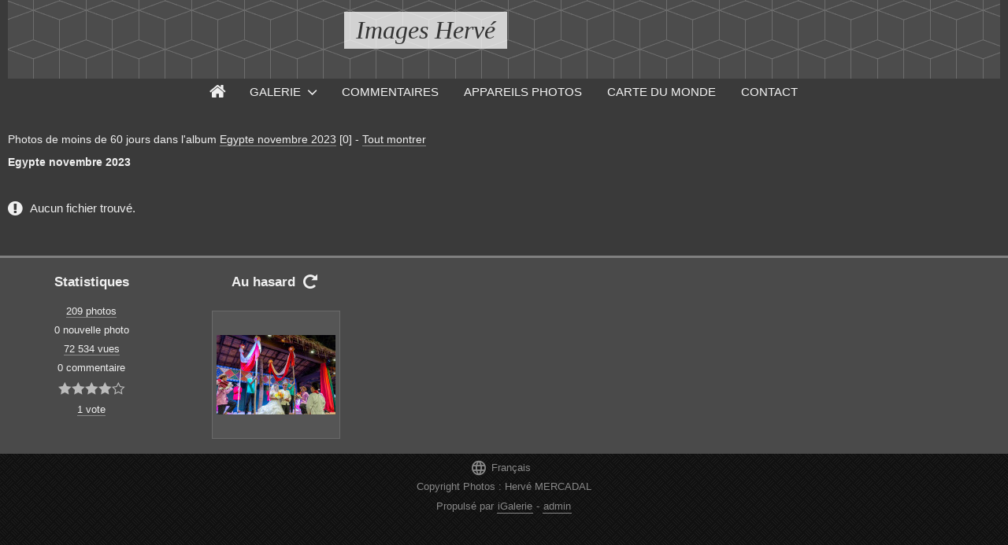

--- FILE ---
content_type: text/html; charset=UTF-8
request_url: http://www.images.hmercadal.fr/album/177/recent-images
body_size: 2607
content:
<!DOCTYPE html>
<html lang="fr" class="nojs">

<head>
	<title>Egypte novembre 2023 - Images Hervé</title>
	<meta charset="utf-8">
	<meta name="viewport" content="width=device-width">
	<link rel="canonical" href="http://www.images.hmercadal.fr/album/177-0730-egypte-novembre-2023">
	<link rel="stylesheet" type="text/css" media="screen" title="style" href="/template/default/style/style.css?d2077a4ec891dda1c3d6f83bc1ddfd61" id="style_clear">
	<link rel="stylesheet" type="text/css" media="screen" title="style" href="/template/default/style/dark.css?d2077a4ec891dda1c3d6f83bc1ddfd61" id="style_dark">
	<style nonce="bkhHOU05N3VKUkxjSGo4WXU2Nm1FMllV" type="text/css">
	:root
	{
		--color: #2168b5;
		--header-height: 100px;
		--banner-color: #4c4c4c;
		--banner-image: url(/images/textures/cubes.png);
		--background-color: #111;
		--background-attachment: fixed;
		--background-image: url(/images/textures/simple-dashed.png);
		--menu-max-width: 100%;
		--desc-max-width: min(80%, 900px);
		--text-size: 100%;
	}
	</style>
	<style nonce="bkhHOU05N3VKUkxjSGo4WXU2Nm1FMllV" type="text/css" id="style_custom">
	@media (min-width: 1180px)
	{
	   #gallery
	   {
	      max-width: none!important;
	   }
	   #thumbs_cat, #thumbs_items, #thumbs_items.standard
	   {
	      margin-left: 0;
	      margin-right: 0;
	   }
	   header.banner h1
	   {
	      border-left: 0;
	      margin-left: 0;
	   }
	   #item_comments
	   {
	      max-width: 500px;
	      margin: 0 auto;
	   }
	}
	</style>
	<script type="text/javascript" src="/js/app.js?d2077a4ec891dda1c3d6f83bc1ddfd61"></script>
	<script type="text/javascript" src="/template/default/js/gallery.js?d2077a4ec891dda1c3d6f83bc1ddfd61"></script>
	<script type="text/javascript" src="/template/default/js/boxes.js?d2077a4ec891dda1c3d6f83bc1ddfd61"></script>
	<script nonce="bkhHOU05N3VKUkxjSGo4WXU2Nm1FMllV" type="text/javascript">
	const GALLERY = {"anticsrf":"69e5e528970facd709dc32c6dedb1957ef17bc33","page":1,"path":"","q_pageless":"album\/177\/recent-images","thumbs_cat_size":"232x167","thumbs_items_size":"151","url_rewrite":1,"version_key":"d2077a4ec891dda1c3d6f83bc1ddfd61"};
	const BOX = {"form":{"remember":false},"l10n":{"cancel":"Annuler","delete":"Supprimer","delete_tab":"Suppression","password_auth":"Veuillez entrer le mot de passe pour accéder à cette partie de la galerie :","password":"Mot de passe","remember":"Se souvenir de moi ?","save":"Enregistrer","submit":"Valider"}};
	const CATEGORY = {"id":177};
	const LANG_SWITCH = [{"code":"en","name":"English"},{"code":"fr","name":"Français"}];
	const THEME_USER = {"style":"dark","change":0,"params":[]};
	</script>
<!-- FAVICON LOGO 16x16 px-->
<link rel="icon" 
      type="image/png" 
      href="/template/default/custom/logo_hm_favicon.png" />
	  
<!-- Balise Meta name-->

<meta name="author" content="Herv&eacute; MERCADAL" />
<meta name="keywords" content="herv&eacute;, mercadal,photo, vidéo,video,plongée,diving,egypt,egypte,maldives,corse,corsica,wadi,lahami,awad,baraka,diaporama,film,caisson,sous-marin,underwater,eau,aquatique,pujaudran,gers" />
<meta name="description" content="Ce petit site a pour simple but de partager quelques images r&eacute;alisées par mes soins. Photos &amp; vidéos en couleur. Aquatiques &amp; terrestres" />
<meta name="copyright" content="Copyright 2010 Hervé MERCADAL" />
<meta name="Reply-to" content="nohmercadal@spamhmercadal.fr" /><!--Enlever no spam bien entendu-->
<meta name="robots" content="follow">
<!-- -->


</head>

<body id="section_album" class="bg">

<div id="gallery" class="small">
<div id="gallery_inner">
	<header class="banner">
		<div id="header_top">
			<a data-option-display="menu" id="menu_link" href="javascript:;" class="show">&#xe966;</a>
			<div id="title">
				<h1><a href="/">Images Hervé</a></h1>
			</div>
		</div>
		<div id="menu" data-option-display="menu" class="show">
			<nav>
				<ul>
					<li data-option-display="menu_home" id="menu_home_icon" class="icon show"><a title="Accueil" href="/"><span>&#xe906;</span></a></li>
					<li id="menu_gallery" class="browse current"><a data-box-arrow="browse" href="/">Galerie</a></li>
					<li id="menu_comments"><a href="/comments">Commentaires</a></li>
					<li id="menu_cameras"><a href="/cameras">Appareils photos</a></li>
					<li id="menu_worldmap"><a href="/worldmap">Carte du monde</a></li>
					<li id="menu_contact"><a href="/contact">Contact</a></li>
				</ul>
			</nav>
		</div>
	</header>
	<div id="content">

		<main>
<div id="breadcrumb_tools">
<nav id="section_nav">
	<p class="breadcrumb_filter">
		<span>Photos de moins de <span class="filter_name">60 jours</span> dans l&#039;album <a id="cat_name" href="/album/177-0730-egypte-novembre-2023#content">Egypte novembre 2023</a> <span id="objects_count">[0]</span></span>
		-
		<a href="/album/177#content">Tout montrer</a>
	</p>

	<p id="breadcrumb">
		<a class="current" href="/album/177-0730-egypte-novembre-2023/recent-images#content">Egypte novembre 2023</a>
	</p>

</nav>
</div>

<br>
<p class="message_info">Aucun fichier trouvé.</p>
<br>
		</main>

<div id="bottom">
	<div id="bottom_stats">
		<h3>Statistiques</h3>
		<ul>
			<li><a href="/album/177/images#content">209 photos</a></li>
			<li>0 nouvelle photo</li>
			<li><a href="/album/177/views#content">72 534 vues</a></li>
			<li>0 commentaire</li>
			<li class="rating" title="4,0"><span>&#xe9d9;</span><span>&#xe9d9;</span><span>&#xe9d9;</span><span>&#xe9d9;</span><span>&#xe9d7;</span></li>
			<li><a href="/album/177/votes#content">1 vote</a></li>
		</ul>
	</div>
	<div id="bottom_random">
		<h3>Au hasard</h3>
		<div class="thumbs_items standard small">
			<dl class="" data-id="24441">
				<dt>
					<a href="/item/24441-visayas-2018-04-21-20-25-08#content">
						<img alt="" src="/cache/thumbs/24441-1bc7bc853028d2f8a72c6f25d90b091c.jpg">
						<ul class="stats_icon">
							<li class="views"><span>561</span><span>&#xe907;</span></li>
							<li class="comments"><span>0</span><span>&#xe932;</span></li>
							<li class="votes"><span>0</span><span>&#xe9d9;</span></li>
						</ul>
					</a>
				</dt>
			</dl>
		</div>
	</div>
</div>

	</div>
</div>
<footer>
	<p id="footer_lang"><a href="/language"><span>&#xe900;</span>Français</a></p>
	<p id="footer_text">Copyright Photos : Hervé MERCADAL</p>
	<p id="footer_system">Propulsé par <a class="ex" href="https://www.igalerie.org/">iGalerie</a> - <a href="/admin/">admin</a></p>
</footer>


</div>

</body>

</html>

--- FILE ---
content_type: text/javascript
request_url: http://www.images.hmercadal.fr/template/default/js/boxes.js?d2077a4ec891dda1c3d6f83bc1ddfd61
body_size: 13114
content:
'use strict';

/**
 * Gestion des boîtes flottantes.
 *
 * @license https://www.gnu.org/licenses/gpl-3.0.html
 * @link https://www.igalerie.org/
 */
function Boxes()
{
	// Raccourcis.
	const _q = App.q, _qAll = App.qAll;



	// Durée d'animation pour l'ouverture et la fermeture des boîtes.
	var _animateDuration = 250;

	// Propriétés pour chaque boîte.
	var _box, _boxAjax, _boxName, _boxPage, _boxReportTimeout;

	// Boutton qui a ouvert une boîte.
	var _button;

	// Propriétés de la boîte d'édition des commentaires.
	var _comment, _commentId, _commentGuest;



	/**
	 * Ouverture d'une boîte.
	 *
	 * @param object evt
	 *
	 * @return void
	 */
	this.open = function(evt)
	{
		_boxName = 'box_' + App.attr(this, 'data-box');
		_box = _q('#' + _boxName);
		_button = this;

		// Création des boîtes.
		if (!_box)
		{
			switch (App.attr(this, 'data-box'))
			{
				case 'category' :
					_createBoxCategory();
					break;

				case 'comment' :
					_createBoxComment();
					break;

				case 'emoji' :
					_createBoxEmoji();
					break;

				case 'favorites_delete' :
					_createBoxFavoritesDelete();
					break;

				case 'item' :
					_createBoxItem();
					break;

				case 'login' :
					_createBoxLogin();
					break;

				case 'password' :
					_createBoxPassword();
					break;

				case 'selection' :
					_createBoxSelection();
					break;
			}
		}

		// Boîtes à ne pas afficher sur écrans de petite taille.
		if (App.attr(_box, 'data-box-large-screen') && Gallery.isSmallScreen())
		{
			return;
		}

		// Fermeture de la boîte.
		if (_box.checkVisibility())
		{
			_closeBox(_animateDuration, true);
		}

		// Ouverture de la boîte.
		else
		{
			/* Édition des commentaires. */
			if (_boxName == 'box_comment')
			{
				_openBoxComment();
			}

			// Fermeture de toute les boîtes.
			App.hide('.box_outer');

			// Ouverture de la boîte.
			App.show(_box, _animateDuration);

			// Page courante.
			_boxPage = [..._qAll(_box, '.box_page')].find(e => e.checkVisibility());

			// Gestion du focus.
			const page_focus = _q(_boxPage, '.focus');
			if (page_focus && !Gallery.isSmallScreen())
			{
				page_focus.focus();
			}
			else
			{
				_q(_box, `.box_menu a[data-box-page-id="${_boxPage.id}"]`).focus();
			}

			App.on(window, 'keyup', _keyUpBox);
		}

		evt.preventDefault();
	};



	/**
	 * Gestion des requêtes Ajax.
	 *
	 * @param object data
	 * @param function callback
	 *
	 * @return void
	 */
	function _ajax(data, callback)
	{
		if (_boxAjax)
		{
			return;
		}

		_loadingStart();

		_boxAjax = App.ajax(data,
		{
			always: r =>
			{
				_boxAjax = null;

				if (r === null)
				{
					_reportShow('error', 'Null error.');
					return;
				}

				switch (r?.status)
				{
					case 'error' :
					case 'info' :
					case 'success' :
						if (r.message)
						{
							_reportShow(r.status, r.message);
						}
						callback?.(r);
						break;

					default :
						_reportShow('error', 'Unknown error.');
						break;
				}
			}
		},
		r =>
		{
			_reportShow('error', 'PHP error.');
			console.log(_boxAjax.responseText);
		});
	}

	/**
	 * Fermeture d'une boîte.
	 *
	 * @param integer duration
	 * @param boolean setfocus
	 * @param function callback
	 *
	 * @return void
	 */
	function _closeBox(duration = 250, setfocus, callback)
	{
		_loadingStop();
		clearTimeout(_boxReportTimeout);

		App.hide(_box, duration, () =>
		{
			App.remove('#box_report');
			if (setfocus)
			{
				_button.focus();
			}
			callback?.();
		});

		App.off(window, 'keyup', _keyUpBox);
	};

	/**
	 * Création d'une boîte.
	 *
	 * @param object menu
	 * @param object pages
	 * @param boolean large_screen
	 *
	 * @return void
	 */
	function _createBox(menu, pages, large_screen = false)
	{
		// Structure de la boîte.
		_box = App.createElement(
			'<div class="box_outer">' +
				'<div class="box_inner">' +
					'<div class="box">' +
						'<ul class="box_menu"></ul>' +
					'</div>' +
				'</div>' +
			'</div>');
		App.attr(_box, 'id', _boxName);
		if (large_screen)
		{
			App.attr(_box, 'data-box-large-screen', 1);
		}

		// Menu.
		for (const data of menu)
		{
			if (data.condition === undefined || data.condition === true)
			{
				const li = App.createElement('<li><a href="javascript:;"><span></span></a></li>');
				const a = _q(li, 'a');
				if (data.id)
				{
					App.attr(a, 'id', data.id);
				}
				if (data.link)
				{
					App.attr(a, 'href', data.link);
				}
				if (data.page_id)
				{
					App.attr(a, 'data-box-page-id', data.page_id);
				}
				if (data.text)
				{
					App.appendText(a, data.text);
				}
				if (data.title)
				{
					App.attr(li, 'title', data.title);
				}
				App.html([li, 'span'], data.icon);
				App.append([_box, 'ul'], li);
			}
		}
		App.addClass([_box, '.box_menu li:first-child'], 'current');

		// Pages.
		for (const [name, data] of Object.entries(pages))
		{
			if (_q(_box, `[data-box-page-id="${name}"]`))
			{
				// Structure de la page.
				const page = App.createElement(
					'<div class="box_page">' +
						'<form>' +
							'<div class="box_content"></div>' +
							'<div class="box_buttons">' +
								'<input class="button" name="cancel" type="button">' +
							'</div>' +
						'</form>' +
					'</div>');
				App.attr(page, 'id', name);

				// Contenu de la page.
				App.append([page, '.box_content'], data.content);

				// Boutons
				if (data.buttons)
				{
					App.prepend([page, '.box_buttons'], data.buttons);
					App.val([page, '[name="delete"]'], BOX.l10n.delete);
					App.val([page, '[name="save"]'], BOX.l10n.save);
					App.val([page, '[name="submit"]'], BOX.l10n.submit);
				}
				App.val([page, '[name="cancel"]'], BOX.l10n.cancel);

				// Insertion de la page.
				App.append([_box, '.box'], page);
			}
		}

		// Page courante.
		_boxPage = _q(_box, '.box_page');

		// Changement de page.
		App.on([_box, '.box_menu a'], 'click', function(evt)
		{
			const id = App.attr(this, 'data-box-page-id');
			if (!id)
			{
				return;
			}
			evt.preventDefault();

			if (_boxPage.id != id)
			{
				if (_boxAjax)
				{
					return;
				}

				clearTimeout(_boxReportTimeout);
				App.remove('#box_report');
				_loadingStop();
			}

			// Nouvelle page courante.
			_boxPage = _q('#' + id);

			// Élément courant du menu.
			App.removeClass([_box, '.box_menu li.current'], 'current');
			App.addClass(this.closest('li'), 'current');

			// Changement de page.
			App.hide([this.closest('.box'), '.box_page']);
			App.show(_boxPage);
			if (!Gallery.isSmallScreen())
			{
				_q(_boxPage, '.focus')?.focus();
			}
		});

		// Bouton "Annuler".
		App.click([_box, '[name="cancel"]'], () => _closeBox(_animateDuration, true));

		// Insertion de la boîte.
		App.append('#content', _box);
	}

	/**
	 * Boîte d'édition d'une catégorie.
	 *
	 * @return void
	 */
	function _createBoxCategory()
	{
		// Création de la boîte.
		_createBox(
		[
			{
				page_id: 'box_category_infos',
				icon: '&#xe962;',
				text: BOX_EDIT.l10n.information
			}
		],
		{
			box_category_infos:
			{
				content:
					'<p class="field">' +
						'<label for="box_edit_category_title"></label>' +
						'<input id="box_edit_category_title"' +
							' required class="focus" maxlength="255" type="text">' +
					'</p>' +
					'<p class="field">' +
						'<label for="box_edit_category_description"></label>' +
						'<textarea id="box_edit_category_description"' +
							' rows="10" cols="50" maxlength="65535"></textarea>' +
					'</p>',

				buttons:
					'<input class="button" name="save" type="submit">'
			}
		});

		// Texte localisé et données de formulaire.
		['title', 'description'].forEach(name =>
		{
			App.text(`[for="box_edit_category_${name}"]`, BOX_EDIT.l10n[name]);
			App.val('#box_edit_category_' + name, BOX_CATEGORY.form[name]);
		});

		// Enregistrement des informations.
		App.click('#box_category_infos input[name="save"]', () =>
		{
			if (App.val('#box_edit_category_title').trim() == '')
			{
				_q('#box_edit_category_title').focus();
				return;
			}
			_ajax(
			{
				section: 'cat-edit',
				cat_id: CATEGORY.id,
				title: App.val('#box_edit_category_title'),
				description: App.val('#box_edit_category_description')
			},
			r =>
			{
				// Titre.
				if (r.title !== undefined)
				{
					App.val('#box_edit_category_title', r.title);

					// Galerie.
					if (CATEGORY.id == 1)
					{
						App.text('title, h1 a', r.title);
					}

					// Catégorie.
					else
					{
						// Titre.
						App.text('#browse_inner .current a span, #breadcrumb .current', r.title);
						App.text('title', r.page_title);

						// URL.
						const url = new URL(window.location);
						window.history.pushState({}, '', Gallery.changeUrlname(url.href,
							'album|category', CATEGORY.id, r.urlname));
						App.attr('#breadcrumb a.current', 'href', Gallery.changeUrlname(
							_q('#breadcrumb a.current').href,
							'album|category', CATEGORY.id, r.urlname));
					}
				}

				// Description.
				if (r.description !== undefined)
				{
					App.val('#box_edit_category_description', r.description);
					if (GALLERY.page == 1)
					{
						App.remove('#cat_desc');
						if (r.description !== null)
						{
							App.before(
								_q('#pages_top')
									? '#pages_top'
									: _q('#page_thumbs') ? '#page_thumbs' : '#thumbs_cat',
								'<div id="cat_desc" class="object_desc">' +
									r.description_formated +
								'</div>'
							);
						}
					}
				}
			});
		});
	}

	/**
	 * Boîte d'édition d'un commentaire.
	 *
	 * @return void
	 */
	function _createBoxComment()
	{
		// Création de la boîte.
		_createBox(
		[
			{
				page_id: 'box_comment_edit',
				icon: '&#xe962;',
				text: BOX_COMMENT.l10n.edit
			},
			{
				page_id: 'box_comment_delete',
				icon: '&#xe9ac;',
				text: BOX.l10n.delete_tab
			}
		],
		{
			box_comment_edit:
			{
				content:
					'<p class="field">' +
						'<label for="box_edit_comment_author"></label>' +
						'<input id="box_edit_comment_author"' +
							' name="edit_comment_author" type="text" required>' +
					'</p>' +
					'<p class="field">' +
						'<label for="box_edit_comment_email"></label>' +
						'<input id="box_edit_comment_email"' +
							' name="edit_comment_email" type="text">' +
					'</p>' +
					'<p class="field">' +
						'<label for="box_edit_comment_website"></label>' +
						'<input id="box_edit_comment_website"' +
							' name="edit_comment_website" type="text">' +
					'</p>' +
					'<p class="field">' +
						'<label for="box_edit_comment_message"></label>' +
						'<textarea id="box_edit_comment_message" name="edit_comment_message"' +
							' rows="10" cols="50" required class="focus" ></textarea>' +
					'</p>',

				buttons:
					'<input class="button" name="save" type="submit">'
			},
			box_comment_delete:
			{
				content: '<p class="message_info"></p>',
				buttons: '<input class="button" name="delete" type="submit">'
			}
		});

		// Texte localisé et attributs de formulaires.
		['author', 'email', 'website', 'message'].forEach(name =>
		{
			App.text(`[for="box_edit_comment_${name}"]`, BOX_COMMENT.l10n[name]);
			App.attr('#box_edit_comment_' + name, 'maxlength',
				BOX_COMMENT.form[name + '_maxlength']);
		});
		App.text('#box_comment_delete .message_info', BOX_COMMENT.l10n.delete_info);

		// Enregistrement des modifications.
		App.click('#box_comment_edit input[name="save"]', () =>
		{
			if (App.val('#box_edit_comment_message').trim() == '')
			{
				_q('#box_edit_comment_message').focus();
				return;
			}
			if (_commentGuest && App.val('#box_edit_comment_author').trim() == '')
			{
				_q('#box_edit_comment_author').focus();
				return;
			}

			const data =
			{
				section: 'comment-edit',
				com_id: _commentId,
				com_message: App.val('#box_edit_comment_message')
			};
			if (_commentGuest)
			{
				data.com_author = App.val('#box_edit_comment_author');
				data.com_email = App.val('#box_edit_comment_email');
				data.com_website = App.val('#box_edit_comment_website');
			}

			_ajax(data, r =>
			{
				if (_commentGuest)
				{
					if (r.com_author !== undefined)
					{
						_comment.user_name = r.com_author;
						App.val('#box_edit_comment_author', r.com_author);
						App.text(`[data-comment-id="${_commentId}"] .comment_name`, r.com_author);
					}
					if (r.com_email !== undefined)
					{
						_comment.user_email = r.com_email;
						App.val('#box_edit_comment_email', r.com_email);
					}
					if (r.com_website !== undefined)
					{
						_comment.user_website = r.com_website;
						App.val('#box_edit_comment_website', r.com_website);
						App.remove(`[data-comment-id="${_commentId}"] .comment_website`);
						if (r.com_website)
						{
							const website = App.createElement(
								'<span class="comment_website">(<a></a>)</span>');
							App.attr([website, 'a'], 'href', r.com_website);
							App.text([website, 'a'], BOX_COMMENT.l10n.website_link);
							App.append(`[data-comment-id="${_commentId}"] .comment_author`,
								website);
						}
					}
				}
				if (r.com_message !== undefined)
				{
					_comment.message = r.com_message;
					App.val('#box_edit_comment_message', r.com_message);
					App.html(`[data-comment-id="${_commentId}"] .comment_message`,
						r.com_message_formated);
				}
			});
		});

		// Suppression du commentaire.
		App.click('#box_comment_delete input[name="delete"]', () =>
		{
			if (confirm(BOX_COMMENT.l10n.delete_confirm))
			{
				_ajax(
				{
					section: 'comment-delete',
					com_id: _commentId
				},
				r =>
				{
					if (r.status == 'success')
					{
						alert(r.message);
						App.pageReload();
					}
				});
			}
		});
	}

	/**
	 * Boîte de sélecteur d'émojis.
	 *
	 * @return void
	 */
	function _createBoxEmoji()
	{
		// Création de la boîte.
		const menu = [], content = {}, emojis =
		{
			smileys_emotion: '&#x1F642;',
			people_body: '&#x1F590;&#xFE0F;',
			animals_nature: '&#x1F438;',
			food_drink: '&#x1F34E;',
			travel_places: '&#x1F30D;',
			activities: '&#x1F579;&#xFE0F;',
			objects: '&#x1F4F8;',
			symbols: '&#x26A0;&#xFE0F;'
		};
		for (const [name, code] of Object.entries(emojis))
		{
			menu.push({page_id: 'box_emoji_' + name, icon: code});
			content['box_emoji_' + name] = {content: ''};
		}
		_createBox(menu, content);
		App.addClass('#box_emoji .box_menu a span', 'emoji');

		// Insertion des émojis.
		function insert(name, list)
		{
			for (const code of list)
			{
				const a = App.createElement('<a href="javascript:;" class="emoji"></a>');
				App.append(a, (' ' + code).replaceAll(' ', '&#x'));
				App.click(a, function()
				{
					const position = _q('#message').selectionStart;
					const message = App.val('#message');
					const before = message.substring(0, position);
					const after  = message.substring(position, message.length);

					App.val('#message', before + App.text(this) + after);
					_q('#message').focus();
					_q('#message').selectionEnd = position + 2;

					_closeBox(0, false);
				});
				App.append(`#box_emoji_${name} .box_content`, a);
			}
		}

		// Première page.
		insert('smileys_emotion',
		[
			'1F600', '1F603', '1F604', '1F601', '1F606', '1F605', '1F923', '1F602', '1F642',
			'1F643', '1F609', '1F60A', '1F607', '1F970', '1F60D', '1F929', '1F618', '1F617',
			'1F61A', '1F619', '1F60B', '1F61B', '1F61C', '1F61D', '1F911', '1F917', '1F92D',
			'1F92B', '1F914', '1F910', '1F928', '1F610', '1F611', '1F636', '1F60F', '1F612',
			'1F644', '1F62C', '1F925', '1F60C', '1F614', '1F62A', '1F924', '1F634', '1F637',
			'1F912', '1F915', '1F922', '1F92E', '1F927', '1F975', '1F976', '1F974', '1F635',
			'1F92F', '1F920', '1F973', '1F60E', '1F913', '1F9D0', '1F615', '1F61F', '1F641',
			'1F62E', '1F62F', '1F632', '1F633', '1F97A', '1F626', '1F627', '1F628', '1F630',
			'1F625', '1F622', '1F62D', '1F631', '1F616', '1F623', '1F61E', '1F613', '1F629',
			'1F62B', '1F971', '1F624', '1F621', '1F620', '1F92C', '1F608', '1F47F', '1F480',
			'2620 FE0F', '1F4A9', '1F921', '1F479', '1F47A', '1F47B', '1F47D', '1F47E', '1F916',
			'1F63A', '1F638', '1F639', '1F63B', '1F63C', '1F63D', '1F640', '1F63F', '1F63E',
			'1F648', '1F649', '1F64A', '1F48C', '1F498', '1F49D', '1F496', '1F497', '1F493',
			'1F49E', '1F495', '1F49F', '2763 FE0F', '1F494', '2764 FE0F', '1F9E1', '1F49B',
			'1F49A', '1F499', '1F49C', '1F90E', '1F5A4', '1F90D', '1F48B', '1F4AF', '1F4A2',
			'1F4A5', '1F4AB', '1F4A6', '1F4A8', '1F573', '1F4AC', '1F4AD', '1F4A4'
		]);

		// Récupération des autres émojis.
		App.ajax({section: 'emojis'},
		{
			success: r =>
			{
				for (const [name, data] of Object.entries(r.emojis))
				{
					App.attr(`[data-box-page-id="box_emoji_${name}"]`, 'title', data.l10n);
					insert(name, data.list);
				}
			}
		});
	}

	/**
	 * Boîte de suppression des favoris.
	 *
	 * @return void
	 */
	function _createBoxFavoritesDelete()
	{
		// Création de la boîte.
		_createBox(
		[
			{
				page_id: 'box_favorites_delete_page',
				icon: '&#xe9ac;',
				text: BOX.l10n.delete_tab
			}
		],
		{
			box_favorites_delete_page:
			{
				content: '<p class="message_info"></p><br>',
				buttons: '<input class="button" name="delete" type="submit">'
			}
		});

		// Texte localisé.
		App.text('#box_favorites_delete_page .message_info', BOX_FAVORITES.l10n.delete_info);

		// Suppression des favoris.
		App.click('#box_favorites_delete_page input[name="delete"]', () =>
		{
			if (confirm(BOX_FAVORITES.l10n.delete_confirm))
			{
				_ajax(
				{
					section: 'favorites-remove-all',
					cat_id: CATEGORY.id
				},
				r =>
				{
					if (r?.message)
					{
						alert(r.message);
					}
					if (r?.status == 'success')
					{
						window.location = r.redirect;
					}
				});
			}
		});
	}

	/**
	 * Boîte d'édition d'un fichier.
	 *
	 * @return void
	 */
	function _createBoxItem()
	{
		// Création de la boîte.
		_createBox(
		[
			{
				page_id: 'box_item_infos',
				icon: '&#xe962;',
				text: BOX_EDIT.l10n.information
			},
			{
				page_id: 'box_item_tags',
				icon: '&#xf02c;',
				text: BOX_ITEM.l10n.tags,
				condition: BOX_ITEM.params.is_tags
			},
			{
				page_id: 'box_item_delete',
				icon: '&#xe9ac;',
				text: BOX.l10n.delete_tab
			}
		],
		{
			box_item_infos:
			{
				content:
					'<p class="field">' +
						'<label for="box_edit_item_title"></label>' +
						'<input id="box_edit_item_title" maxlength="255"' +
							' required type="text" class="focus">' +
					'</p>' +
					'<p class="field">' +
						'<label for="box_edit_item_filename"></label>' +
						'<input id="box_edit_item_filename" maxlength="255"' +
							' required type="text">' +
					'</p>' +
					'<p class="field">' +
						'<label for="box_edit_item_description"></label>' +
						'<textarea id="box_edit_item_description" rows="10" cols="50"' +
							' maxlength="65535"></textarea>' +
					'</p>',

				buttons:
					'<input class="button" name="save" type="submit">'
			},
			box_item_tags:
			{
				content:
					'<p class="field">' +
						'<label for="box_edit_item_tags"></label>' +
						'<textarea id="box_edit_item_tags" rows="10" cols="50"' +
							' maxlength="65535" class="focus"></textarea>' +
					'</p>',

				buttons:
					'<input class="button" name="save" type="submit">'
			},
			box_item_delete:
			{
				content: '<p class="message_info"></p>',
				buttons: '<input class="button" name="delete" type="submit">'
			}
		});

		// Texte localisé.
		App.text('[for="box_edit_item_title"]', BOX_EDIT.l10n.title);
		App.text('[for="box_edit_item_filename"]', BOX_ITEM.l10n.filename);
		App.text('[for="box_edit_item_description"]', BOX_EDIT.l10n.description);
		App.text('[for="box_edit_item_tags"]', BOX_ITEM.l10n.tags_field);
		App.text('#box_item_delete .message_info', BOX_ITEM.l10n.delete_info);

		// Données de formulaire.
		['title', 'filename', 'description', 'tags'].forEach(name =>
		{
			App.val('#box_edit_item_' + name, BOX_ITEM.form[name]);
		});

		// Modifications des informations.
		App.click('#box_item_infos [name="save"]', () =>
		{
			if (App.val('#box_edit_item_title').trim() == '')
			{
				_q('#box_edit_item_title').focus();
				return;
			}
			if (App.val('#box_edit_item_filename').trim() == '')
			{
				_q('#box_edit_item_filename').focus();
				return;
			}
			_ajax(
			{
				section: 'item-edit',
				item_id: ITEM.id,
				title: App.val('#box_edit_item_title'),
				filename: App.val('#box_edit_item_filename'),
				description: App.val('#box_edit_item_description')
			},
			Gallery.updateItem);
		});

		// Modifications des tags.
		App.click('#box_item_tags [name="save"]', () =>
		{
			_ajax(
			{
				section: 'item-edit',
				item_id: ITEM.id,
				tags: App.val('#box_edit_item_tags')
			},
			Gallery.updateItem);
		});

		// Suppression du fichier.
		App.click('#box_item_delete [name="delete"]', () =>
		{
			if (confirm(BOX_ITEM.l10n.delete_confirm))
			{
				_ajax(
				{
					section: 'item-delete',
					item_id: ITEM.id
				},
				r =>
				{
					if (r.status == 'success')
					{
						alert(r.message);
						window.location = r.redirect;
					}
				});
			}
		});
	}

	/**
	 * Boîte de connexion à un compte utilisateur.
	 *
	 * @return void
	 */
	function _createBoxLogin()
	{
		// Création de la boîte.
		_createBox(
		[
			{
				page_id: 'box_login_page',
				icon: '&#xe971;',
				text: BOX_LOGIN.l10n.login
			}
		],
		{
			box_login_page:
			{
				content:
					'<p class="field">' +
						'<label for="box_login_username"></label>' +
						'<input id="box_login_username" name="login"' +
							' required type="text" class="focus">' +
					'</p>' +
					'<p class="field">' +
						'<label for="box_login_password"></label>' +
						'<input id="box_login_password" name="password"' +
							' required type="password">' +
					'</p>' +
					'<p class="field checkbox">' +
						'<input id="box_login_remember" name="remember" type="checkbox"> ' +
						'<label for="box_login_remember"></label>' +
					'</p>' +
					'<p id="box_connection_forgot" class="field">' +
						'<a></a>' +
					'</p>',

				buttons:
					'<input class="button" name="submit" type="submit">'
			}
		}, true);

		// Texte localisé.
		['username', 'password', 'remember'].forEach(name =>
		{
			App.text(`[for="box_login_${name}"]`, BOX_LOGIN.l10n[name]);
		});
		App.text('#box_connection_forgot a', BOX_LOGIN.l10n.forgot);

		// Attributs de formulaires.
		App.attr('#box_login_username', 'maxlength', BOX_LOGIN.form.username_maxlength);
		App.attr('#box_login_password', 'maxlength', BOX_LOGIN.form.password_maxlength);
		if (BOX.form.remember)
		{
			_q('#box_login_remember').checked = true;
		}
		App.attr('#box_connection_forgot a', 'href', App.link('forgot-password'));

		// Visionneur de mot de passe.
		Gallery.passwordViewer(_q('#box_login_password'));

		// Bouton "Annuler".
		App.click('#box_login [name="cancel"]', () =>
		{
			App.val('#box_login_username', '');
			App.val('#box_login_password', '');
		});

		// Envoi du formulaire.
		App.click('#box_login [name="submit"]', () =>
		{
			if (App.val('#box_login_username').trim() == '')
			{
				_q('#box_login_username').focus();
				return;
			}
			if (App.val('#box_login_password').trim() == '')
			{
				_q('#box_login_password').focus();
				return;
			}

			_ajax(
			{
				section: 'login',
				login: App.val('#box_login_username'),
				password: App.val('#box_login_password'),
				remember: _q('#box_login_remember').checked ? 1 : 0
			},
			r =>
			{
				if (r.status == 'success')
				{
					if (_q('#section_new_password') || _q('#section_register')
					 || _q('#section_validation') || _q('#section_login'))
					{
						document.location.href = GALLERY.path;
					}
					else
					{
						App.pageReload();
					}
				}
				else
				{
					_q('#box_login_username').focus();
					_boxReportTimeout = setTimeout(_reportRemove, 6000);
				}
			});
		});
	}

	/**
	 * Boîte de demande de mot de passe pour accéder à une catégorie.
	 *
	 * @return void
	 */
	function _createBoxPassword()
	{
		// Création de la boîte.
		_createBox(
		[
			{
				page_id: 'box_password_page',
				icon: '&#xe98d;',
				text: BOX.l10n.password
			}
		],
		{
			box_password_page:
			{
				content:
					'<p class="field">' +
						'<label for="box_cat_password"></label>' +
						'<input id="box_cat_password" name="password" type="password"' +
							' required size="40" maxlength="128" class="focus">' +
					'</p>' +
					'<p class="field checkbox">' +
						'<input id="box_cat_remember" name="remember" type="checkbox"> ' +
						'<label for="box_cat_remember"></label>' +
					'</p>',

				buttons:
					'<input class="button" name="submit" type="submit">'
			}
		}, true);

		// Texte localisé.
		App.text('[for="box_cat_password"]', BOX.l10n.password_auth);
		App.text('[for="box_cat_remember"]', BOX.l10n.remember);

		// Attributs de formulaires.
		if (BOX.form.remember)
		{
			_q('#box_cat_remember').checked = true;
		}

		// Visionneur de mot de passe.
		Gallery.passwordViewer(_q('#box_cat_password'));

		// Bouton "Annuler".
		App.click('#box_password [name="cancel"]', () =>
		{
			App.val('#box_cat_password', '');
		});

		// Envoi du formulaire.
		App.click('#box_password [name="submit"]', () =>
		{
			if (App.val('#box_cat_password').trim() == '')
			{
				_q('#box_cat_password').focus();
				return;
			}

			_ajax(
			{
				section: 'cat-password',
				password: App.val('#box_cat_password'),
				remember: _q('#box_cat_remember').checked ? 1 : 0,
				cat_id: App.attr(_button, 'data-id')
					 || _button.closest('li')?.id.split(/[\{\}]/)[1]
			},
			r =>
			{
				if (r.status == 'success')
				{
					window.location = r.url;
				}
				else
				{
					_q('#box_cat_password').focus();
					_boxReportTimeout = setTimeout(_reportRemove, 6000);
				}
			});
		});
	}

	/**
	 * Boîte du mode sélection.
	 *
	 * @return void
	 */
	function _createBoxSelection()
	{
		const l10n = BOX_SELECTION.l10n;
		const params = BOX_SELECTION.params;

		// Page des options de sélection.
		let selection_options_content =
			'<p class="field selection_title"></p>' +
			'<p class="message_info"></p>';
		if (params.tools)
		{
			selection_options_content +=
				'<br>' +
				'<p class="field select_tool">' +
					'<a class="add" href="javascript:;">' +
						'<span>&#xf067;</span><span></span>' +
					'</a>' +
				'</p>' +
				'<p class="field select_tool">' +
					'<a class="remove" href="javascript:;">' +
						'<span>&#xf068;</span><span></span>' +
					'</a>' +
				'</p>';
		}

		// Création de la boîte.
		_createBox(
		[
			{
				page_id: 'box_selection_options',
				icon: '&#xea52;'
			},
			{
				page_id: 'box_selection_download',
				icon: '&#xe9c7;',
				title: l10n.download
			},
			{
				page_id: 'box_selection_favorites',
				icon: '&#xe910;',
				title: l10n.favorites,
				condition: params.is_favorites
			},
			{
				page_id: 'box_selection_tags',
				icon: '&#xf02c;',
				title: l10n.tags,
				condition: params.is_admin && params.is_tags
			},
			{
				page_id: 'box_selection_move',
				icon: '&#xe933;',
				title: l10n.move,
				condition: params.is_admin && params.is_album
			},
			{
				page_id: 'box_selection_delete',
				icon: '&#xe9ac;',
				title: BOX.l10n.delete_tab,
				condition: params.is_admin
			}
		],
		{
			box_selection_options:
			{
				content: selection_options_content,
				buttons:
					'<input id="box_selection_button" class="button" type="submit">' +
					'<input disabled class="action button disabled" name="delete" type="submit">'
			},
			box_selection_download:
			{
				content:
					'<p class="field selection_title"></p>' +
					'<p class="message_info" id="selection_filesize">&nbsp;</p>',

				buttons:
					'<input disabled class="action button disabled"' +
						' name="download" type="submit">'
			},
			box_selection_favorites:
			{
				content:
					'<p class="field selection_title"></p>' +
					'<p class="field">' +
						'<input id="box_selection_favorites_add" type="radio"' +
							' name="box_selection_favorites_action" value="add" checked> ' +
						'<label for="box_selection_favorites_add"></label>' +
					'</p>' +
					'<p class="field">' +
						'<input id="box_selection_favorites_remove" type="radio"' +
							' name="box_selection_favorites_action" value="remove"> ' +
						'<label for="box_selection_favorites_remove"></label>' +
					'</p>',

				buttons:
					'<input disabled class="action button disabled" name="save" type="submit">'
			},
			box_selection_tags:
			{
				content:
					'<p class="field selection_title"></p>' +
					'<p class="field">' +
						'<input type="checkbox" id="box_selection_delete_tags_all"> ' +
						'<label for="box_selection_delete_tags_all"></label>' +
					'</p>' +
					'<p class="field">' +
						'<label for="box_selection_delete_tags"></label>' +
						'<textarea id="box_selection_delete_tags" rows="3" cols="50"' +
							' maxlength="65535"></textarea>' +
					'</p>' +
					'<p class="field">' +
						'<label for="box_selection_add_tags"></label>' +
						'<textarea id="box_selection_add_tags" rows="3" cols="50"' +
							' maxlength="65535" class="focus"></textarea>' +
					'</p>',

				buttons:
					'<input disabled class="action button disabled" name="save" type="submit">'
			},
			box_selection_move:
			{
				content:
					'<p class="field selection_title"></p>' +
					'<p class="message_info"></p>',

				buttons:
					'<input disabled class="action button disabled" name="move" type="submit">'
			},
			box_selection_delete:
			{
				content:
					'<p class="field selection_title"></p>' +
					'<p class="message_info"></p>',

				buttons:
					'<input disabled class="action button disabled" name="delete" type="submit">'
			}
		});

		// Texte localisé : options.
		App.text('#box_selection_options .selection_title', l10n.selection);
		App.text('#box_selection_options .message_info', l10n.selection_info);
		App.text('#box_selection .select_tool .add span + span', l10n.add_all);
		App.text('#box_selection .select_tool .remove span + span', l10n.remove_all);
		App.val('#box_selection_button', l10n[params.start ? 'stop' : 'start']);
		App.val('#box_selection_options [name="delete"]', l10n.delete_selection);

		// Texte localisé : téléchargement.
		App.text('#box_selection_download .selection_title', l10n.download);
		App.val('#box_selection_download [name="download"]', l10n.download_button);

		// Texte localisé : favoris.
		App.text('#box_selection_favorites .selection_title', l10n.favorites);
		App.text('[for="box_selection_favorites_add"]', l10n.favorites_add);
		App.text('[for="box_selection_favorites_remove"]', l10n.favorites_remove);

		// Texte localisé : tags.
		App.text('#box_selection_tags .selection_title', l10n.tags);
		App.text('[for="box_selection_delete_tags_all"]', l10n.delete_tags_all);
		App.text('[for="box_selection_delete_tags"]', l10n.delete_tags);
		App.text('[for="box_selection_add_tags"]', l10n.add_tags);

		// Texte localisé : déplacement.
		App.text('#box_selection_move .selection_title', l10n.move);
		App.text('#box_selection_move .message_info', l10n.move_info);
		App.val('#box_selection_move [name="move"]', l10n.move_button);

		// Texte localisé : suppression.
		App.text('#box_selection_delete .selection_title', BOX.l10n.delete_tab);
		App.text('#box_selection_delete .message_info', l10n.delete_info);

		// Attributs de formulaires.
		App.attr('#box_selection_button', 'name', params.start ? 'stop' : 'start');

		// Démarrer / arrêter le mode sélection.
		App.click('#box_selection_button', () =>
		{
			_closeBox(_animateDuration, true, () =>
			{
				const start = params.start;
				params.start = !start;
				App.attr('#box_selection_button', 'name', start ? 'start' : 'stop');
				App.val('#box_selection_button', l10n[start ? 'start' : 'stop']);
				App.toggleClass('.thumbs_items', 'selectable', !start);
				App.ajax(
				{
					section: 'cookie-prefs-write',
					param: 'selection_start',
					value: start ? '0' : '1'
				});
			});
		});

		// Vider la sélection.
		App.click('#box_selection_options [name="delete"]', () =>
		{
			App.ajax(
			{
				section: 'selection',
				action: 'selection-delete'
			},
			{
				error: r => alert('error: ' + r.message),
				success: r =>
				{
					App.removeClass('.thumbs_items dl', 'selected');
					App.html('.thumbs_items dl .selection_icon', '&#xea53;');
					Gallery.updateSelection(r.stats);
					Gallery.diaporama = null;
				}
			});
		});

		// Télécharger la sélection.
		App.click('#box_selection_download [name="download"]', () =>
		{
			if (params.stats.count > 0)
			{
				fetch(GALLERY.path + '/ajax.php',
				{
					body: JSON.stringify(
					{
						anticsrf: GALLERY.anticsrf,
						section: 'selection',
						action: 'download'
					}),
					method: 'POST',
					headers: {'Content-Type': 'application/json;'},
				})
				.then(response => response.blob())
				.then(response =>
				{
					const a = document.createElement("a");
					const url = URL.createObjectURL(response);
					a.href = url;
					a.download = 'selection.zip';
					a.click();
					window.URL.revokeObjectURL(url);
				});
			}
		});

		// Ajouter dans les favoris ou retirer des favoris.
		App.click('#box_selection_favorites [name="save"]', () =>
		{
			const action = _q('#box_selection_favorites_add').checked ? 'add' : 'remove';

			_ajax(
			{
				section: 'selection',
				action: 'favorites-' + action
			},
			r =>
			{
				if (r.status == 'success')
				{
					Gallery.diaporama = null;
				}
			});
		});

		// Ajouter ou supprimer des tags.
		App.on('#box_selection_delete_tags_all', 'change', function()
		{
			App.toggleClass(_q('#box_selection_delete_tags').closest('p'),
				'disabled', this.checked);
			_q('#box_selection_delete_tags').disabled = this.checked;
		});
		App.click('#box_selection_tags [name="save"]', () =>
		{
			const delete_all = _q('#box_selection_delete_tags_all').checked;

			if (delete_all && !confirm(l10n.delete_tags_all_confirm))
			{
				return;
			}

			_ajax(
			{
				section: 'selection',
				action: 'tags',
				add: App.val('#box_selection_add_tags'),
				delete: delete_all ? '' : App.val('#box_selection_delete_tags'),
				delete_all: delete_all ? 1 : 0
			},
			r =>
			{
				if (r.status == 'success')
				{
					Gallery.diaporama = null;
				}
			});
		});

		// Déplacer les fichiers sélectionnés dans l'album actuel.
		App.click('#box_selection_move [name="move"]', () =>
		{
			_ajax(
			{
				section: 'selection',
				action: 'move',
				album_id: CATEGORY.id
			},
			r =>
			{
				if (r.status == 'success')
				{
					Gallery.diaporama = null;
				}
			});
		});

		// Supprimer les fichiers.
		App.click('#box_selection_delete [name="delete"]', () =>
		{
			if (confirm(l10n.delete_confirm))
			{
				_ajax(
				{
					section: 'selection',
					action: 'delete'
				},
				r =>
				{
					if (r.status == 'success')
					{
						Gallery.updateSelection(r.stats);
						Gallery.diaporama = null;
					}
				});
			}
		});

		// Tout (dé)sélectionner sur la page courante.
		App.click('#box_selection_options .select_tool a', function()
		{
			const action = App.attr(this, 'class');
			const id = [];

			App.each('#page_thumbs dl', elem =>
			{
				if (action == 'add' && !App.hasClass(elem, 'selected')
				 || action != 'add' && App.hasClass(elem, 'selected'))
				{
					id.push(parseInt(App.attr(elem, 'data-id')));
				}
				App.toggleClass(elem, 'selected', action == 'add');
				App.html([elem, '.selection_icon'], action == 'add' ? '&#xea52;' : '&#xea53;');
			});

			if (!id.length)
			{
				return;
			}

			App.ajax(
			{
				section: 'selection',
				action: 'selection-' + action,
				id: id
			},
			{
				error: r => alert('error: ' + r.message),
				success: r =>
				{
					Gallery.updateSelection(r.stats);
					Gallery.diaporama = null;
				}
			});
		});

		Gallery.updateSelection(params.stats);
	}

	/**
	 * Gestion du clavier.
	 *
	 */
	function _keyUpBox(evt)
	{
		if (evt.keyCode == 27)
		{
			_q(_boxPage, '[name="cancel"]').click();
		}
	}

	/**
	 * Icône de chargement.
	 *
	 */
	function _loadingStart()
	{
		if (!_q('#box_loading'))
		{
			App.each([_boxPage, '.box_buttons input[type="submit"]'],
				elem => elem.disabled = true);
			App.append([_boxPage, '.box_buttons'], '<span id="box_loading"></span>');
		}
	}

	function _loadingStop()
	{
		App.remove('#box_loading');
		App.each([_boxPage, '.box_buttons input[type="submit"]:not(.disabled)'],
			elem => elem.disabled = false);
		if (_boxAjax)
		{
			_boxAjax.abort();
		}
	}

	/**
	 * Édition d'un commentaire : remplissage du formulaire à l'ouverture de la boîte.
	 *
	 * @return void
	 */
	function _openBoxComment()
	{
		_commentId = App.attr(_button.closest('.comment'), 'data-comment-id');
		_commentGuest = App.attr(`[data-comment-id="${_commentId}"]`, 'data-user-id') == 2;
		_comment = BOX_COMMENT.edit[_commentId];

		const fields = '#box_comment_edit p.field:nth-child(-n + 3)';

		if (_commentGuest)
		{
			App.val('#box_edit_comment_author', _comment.user_name);
			App.val('#box_edit_comment_email', _comment.user_email);
			App.val('#box_edit_comment_website', _comment.user_website);

			App.show(fields);
		}
		else
		{
			App.hide(fields);
		}

		App.val('#box_edit_comment_message', _comment.message);
	}

	/**
	 * Messages de rapport.
	 *
	 */
	function _reportRemove()
	{
		App.hide('#box_report', _animateDuration, () =>
		{
			App.remove('#box_report');
			_loadingStop();
		});
	}

	function _reportShow(type, text)
	{
		App.remove('#box_loading');

		// Création du message.
		App.append([_boxPage, '.box_buttons'], '<div id="box_report"><span></span></div>');
		App.addClass('#box_report span', 'message_' + type);
		App.text('#box_report span', text);
		App.click('#box_report', () =>
		{
			clearTimeout(_boxReportTimeout);
			_reportRemove();
		});

		// Affichage du message.
		App.show('#box_report', _animateDuration, 'flex');
	
		// Suppression du message au bout de 2 secondes, sauf pour les erreurs.
		if (type != 'error')
		{
			_boxReportTimeout = setTimeout(_reportRemove, 2000);
		}
	}
}



/**
 * Gestion des boîtes flottantes "fléchées"
 * et de l'affichage du menu principal.
 *
 * @license https://www.gnu.org/licenses/gpl-3.0.html
 * @link https://www.igalerie.org/
 */
function BoxesArrow()
{
	// Raccourcis.
	const _q = App.q, _qAll = App.qAll;



	// Durée d'animation pour l'ouverture et la fermeture des boîtes.
	var _animateDuration = 250;

	// Propriétés pour chaque boîte.
	var _boxName, _boxOpen = false, _boxTimeout = [];

	// Propriétés pour la liste des albums.
	var _browseHeightMargin = 100;

	// Boutton qui a ouvert une boîte.
	var _button;

	// Indique si le menu principal est ouvert.
	var _menuOpen = false;



	// Fabrique la liste des catégories.
	this.browse = callback => _htmlBrowse(callback);



	/**
	 * Initialisation.
	 *
	 * @return void
	 */
	(function()
	{
		// Ouverture ou fermeture d'une boîte par un click sur un élément.
		App.on('[data-box-arrow]', 'click', function(evt)
		{
			_boxOpen = false;
			if (_boxName == 'browse')
			{
				App.removeClass('#menu_gallery', 'open');
			}

			_boxName = App.attr(this, 'data-box-arrow');
			_button = this;

			// Création du code HTML de la boîte.
			switch (_boxName)
			{
				case 'browse' :
					_htmlBrowse();
					break;
				case 'search' :
					_htmlSearch();
					break;
			}

			// On désactive la liste des albums sur les écrans de petites largeurs.
			if (_menuOpen && _boxName == 'browse' && Gallery.isSmallScreen())
			{
				return;
			}

			for (const id in _boxTimeout)
			{
				clearTimeout(_boxTimeout[id]);
			}

			// Fermeture de la boîte.
			if (_q('#' + _boxName)?.checkVisibility())
			{
				_closeBox();
			}

			// Ouverture de la boîte.
			else
			{
				// Fermeture de toutes les boîtes.
				_closeBoxes();

				// Si le menu est ouvert, on le ferme.
				if (_q('#menu nav').checkVisibility())
				{
					_closeMenu();
				}

				// Ajout de la flèche.
				if (_boxName != 'user_menu')
				{
					if (!_q(`#${_boxName} .arrow_top`))
					{
						App.append('#' + _boxName,
							'<div class="arrow_top_border"></div><div class="arrow_top"></div>');
					}

					// Positionnement de la boîte.
					_positionBox();
				}

				// Ouverture de la boîte.
				_q(`#${_boxName} input:first-child`)?.focus();
				App.show('#' + _boxName, _animateDuration, 'block', () =>
				{
					_boxOpen = true;
					App.on(window,
					{
						'click': _clickBox,
						'keydown': _keyDownBox,
						'keyup': _keyUpBox,
						'resize': _resizeBox
					});
				});
				if (_boxName == 'browse')
				{
					_resizeBrowse();
					_scrollBrowse();
					App.addClass('#menu_gallery', 'open');
				}
			}

			if (_q('#' + _boxName))
			{
				evt.preventDefault();
			}
		});

		// Gestion des événements pour le menu utilisateur.
		_addEvents('#user_menu');

		// Gestion du menu principal.
		_menu();
	})();



	/**
	 * Ajouts de gestionnaires d'événements sur une boîte.
	 *
	 * @param string elem
	 *
	 * @return void
	 */
	function _addEvents(elem)
	{
		App.on(elem, 'click', evt => evt.stopPropagation());
	}

	/**
	 * Gestion de la fermeture des boîtes.
	 *
	 */
	function _closeBox()
	{
		if (!Gallery.isSmallScreen() && _boxName == 'user_menu')
		{
			return;
		}

		if (_boxName == 'browse')
		{
			App.removeClass('#menu_gallery', 'open');
		}
		App.hide('#' + _boxName, _animateDuration);

		App.off(window,
		{
			'click': _clickBox,
			'keydown': _keyDownBox,
			'keyup': _keyUpBox,
			'resize': _resizeBox
		});

		_boxOpen = false;
	}

	function _closeBoxes(boxes = ['user_menu'])
	{
		App.each('.box_arrow', elem =>
		{
			if (elem.checkVisibility() && !boxes.includes(elem.id))
			{
				App.hide(elem, _animateDuration);
			}
		});
	}

	function _closeMenu()
	{
		if (!Gallery.isSmallScreen())
		{
			return;
		}

		App.html('#menu_link', '&#xe966;');
		App.removeClass('main', 'dark');
		App.hide('#menu nav', _animateDuration, () =>
		{
			App.off(window, {'click': _clickMenu, 'keyup': _keyUpMenu});
			_menuOpen = false;
		});
	}

	/**
	 * Gestion des événements "click".
	 *
	 */
	function _clickBox()
	{
		if (_boxName == 'browse' && _q('#box_password')?.checkVisibility())
		{
			return;
		}
		if (_boxOpen)
		{
			_closeBox();
		}
	}

	function _clickMenu()
	{
		if (_menuOpen)
		{
			_closeMenu();
		}
	}

	/**
	 * Insertion du code HTML de la liste des albums.
	 
	 * @param function callback
	 *
	 * @return void
	 */
	function _htmlBrowse(callback)
	{
		if (_q('#browse'))
		{
			return;
		}

		// Création de la liste.
		App.append('#content',
			'<div id="browse" class="box_arrow" data-levels="2">' +
				'<div id="browse_inner">' +
					'<p id="browse_search" class="field"><input name="search" type="text"></p>' +
					'<ul tabindex="-1"></ul>' +
					'<p id="browse_path"><span>&nbsp;</span></p>' +
				'</div>' +
			'</div>');

		function make_list(browse)
		{
			let levels = 1, subcats = 0;
			for (const i of browse.list)
			{
				const cat_id = i[0].replace(/^.+\{(\d+)\}.+$/, '$1');
				const level = parseInt(i[0].replace(/^.*:(\d+)\{.+$/, '$1'));
				if (level > levels)
				{
					levels = level;
				}

				// Élément de la liste.
				const li = document.createElement('li');
				li.id = i[0];

				// Icône pour déplier les sous-catégories.
				if (i[0].match('s') || cat_id == 1)
				{
					if (cat_id != 1)
					{
						subcats = 1;
					}
					App.append(li, '<i>+</i>');
				}

				// Lien.
				const link = document.createElement('a');
				const type = i[0].match('s') || cat_id == 1 ? 'category' : 'album';
				link.href = browse.url.replace(
					'category/id-urlname',
					`${type}/${cat_id}-${i[2]}`
				) + '#menu';
				if (i[0].match('l'))
				{
					App.attr(link, 'data-box', 'password');
				}

				// Titre.
				const title = document.createElement('b');
				App.text(title, i[1]);
				App.append(link, title);

				// Nombre de fichiers.
				if (i[3] !== undefined && i[3] != 0)
				{
					const count = document.createElement('i');
					App.text(count, i[3]);
					App.append(link, count);
				}

				App.append(li, link);
				App.append('#browse ul', li);
			}

			App.on('#browse [data-box]', 'click', Gallery.boxes.open);

			App.attr('#browse', {'data-levels': levels, 'data-subcats': subcats});

			// Catégorie courante.
			if (_q('#browse li[id*="c"]'))
			{
				const cat_infos = get_infos(_q('#browse li[id*="c"]'));
				if (cat_infos.id > 1 && cat_infos.parents)
				{
					let id, parents = cat_infos.parents + '.' + cat_infos.id;
					while (parents.match(/\./))
					{
						parents = parents.replace(/\.\d+$/, '');
						id = parents.replace(/^.*\.(\d+)$/, '$1');
						App.each(`#browse li[id$="}${parents}"]`, elem =>
						{
							App.attr(elem, 'id', 'v' + elem.id.replace('v', ''));
							elem.style.display = 'flex';
						});
						if ((id == 1 && cat_infos.level > 1) || id != 1)
						{
							App.text(`#browse li[id*="{${id}}"] > i`, '-');
						}
					}
				}
			}
			_scrollBrowse();

			// Gestion des "+" et des "-".
			App.click('#browse li > i', function()
			{
				const i = get_infos(this.closest('li'));
				const is_m = App.text(this) == '-';
				const parents = i.parents + '.' + i.id;
				const each = elem =>
				{
					App.attr(elem, 'id', (is_m ? '' : 'v') + elem.id.replace('v', ''));
					elem.style.display = is_m ? 'none' : 'flex';
				};

				App.text(this, is_m ? '+' : '-');

				if (i.id == '1')
				{
					App.each('#browse li:not([id*=":0{"]):not([id*=":1{"])', each);
					App.text('#browse li > i', is_m ? '+' : '-');
				}
				else
				{
					App.each(`#browse li[id${is_m ? '*' : '$'}="}${parents}"]`, each);
					App.text(`#browse li[id*="${is_m ? `}${parents}` : '{1}'}"] > i`,
						is_m ? '+' : '-');
				}

				if (![..._qAll('#browse li:not([id*="{1}"]) > i')]
				.find(elem => App.text(elem) == '-'))
				{
					App.text('#browse li[id*="{1}"] > i', '+');
				}

				_q('#browse_search input').focus();
			});

			// Chemin complet de la catégorie.
			function enter()
			{
				const elem = this.tagName.toLowerCase() == 'a' ? this.closest('li') : this;
				const i = get_infos(elem);
				const path = [];
				if (i.id > 1)
				{
					i.parents.split('.').forEach(id =>
					{
						path.push(App.text(`#browse li[id*="{${id}}"] b`));
					});
				}
				path.push(App.text([elem, 'b']));
				App.text('#browse_path span', path.join(' / '));
			}
			function leave()
			{
				App.html('#browse_path', '<span>&nbsp;</span>');
			}
			App.on('#browse li', {'mouseenter': enter, 'mouseleave': leave});
			App.on('#browse li a', {'blur': leave, 'focus': enter});

			callback?.();
		}

		if (typeof BROWSE == 'undefined')
		{
			App.ajax(
			{
				section: 'albums-list',
				q: GALLERY.q_pageless
			},
			{
				error: r => console.log('error: ' + r.message),
				success: r =>
				{
					make_list(r.browse);
				}
			});
		}
		else
		{
			make_list(BROWSE);
		}

		// Barre de recherche.
		function get_infos(elem)
		{
			const i = elem.id.split(/[\{\}]/);
			return {
				id: i[1],
				level: i[0].replace(/\D+/, ''),
				parents: i[2]
			};
		};
		App.val('#browse_search input', '');
		App.on('#browse_search', 'input', function()
		{
			let search = _q(this, 'input').value;
			search = App.regexpEscape(search);
			search = App.regexpAccents(search);
			search = search.replace(/\s+/g, '\\s+');
			const regexp = new RegExp(search, 'i');
			App.hide('#browse li');
			App.each('#browse li:not(:first-child)', elem =>
			{
				if (regexp.test(App.text([elem, 'b'])))
				{
					App.show(elem, 'flex');
				}
			});
			App.toggleClass('#browse', 'search', search !== '');
			if (search === '')
			{
				App.show('#browse li[id*="v"]', 'flex');
				App.hide('#browse li:not([id*="v"])');
			}
			if (_q('#browse[data-subcats="1"]'))
			{
				_q('#browse_path').style.display = search === '' ? 'none' : 'block';
				if (search === '')
				{
					_browseHeightMargin = 100;
				}
				else if (_q('#browse_path'))
				{
					_browseHeightMargin = 200;
				}
				_resizeBrowse();
			}
		});

		// Autres événements.
		_addEvents('#browse');
	}

	/**
	 * Insertion du code HTML du moteur de recherche.
	 *
	 * @return void
	 */
	function _htmlSearch()
	{
		if (_q('#search'))
		{
			return;
		}

		// Création de la boîte.
		App.append('#content',
			'<div id="search" class="box_arrow">' +
				'<form method="post" autocomplete="off">' +
					'<input required name="search_query" maxlength="68" type="text">' +
					'<input name="anticsrf" type="hidden">' +
					'<input class="button" type="submit">' +
				'</form>' +
			'</div>');

		App.attr('#search form', 'action', App.link(GALLERY.q_pageless));
		App.val('#search input[name="anticsrf"]', GALLERY.anticsrf);
		App.val('#search input[type="submit"]', SEARCH.l10n.submit);

		if (window.location.href.match('/search/'))
		{
			App.val('#search input[name="search_query"]',
				App.text('#breadcrumb_tools .filter_name') || '');
		}

		// Recherche avancée.
		if (SEARCH.params.advanced)
		{
			const a = document.createElement('a');
			App.attr(a, 'href', App.link('search-advanced'));
			App.text(a, SEARCH.l10n.advanced);
			App.append('#search', a);
		}

		// Suggestions de recherche.
		if (SEARCH.params.suggestion)
		{
			let ajax, search_timeout;
			function make_suggest_list(val, r)
			{
				App.remove('#search ul');
				if (r.suggestion.length)
				{
					const ul = App.createElement('<ul id="search_suggest"></ul>');
					for (const term of r.suggestion)
					{
						const li = App.createElement('<li><a href="javascript:;"></a></li>');
						App.text([li, 'a'], term);
						App.click([li, 'a'], function()
						{
							App.val('#search input[name="search_query"]', `"${App.text(this)}"`);
							App.trigger('#search form', 'submit');
						});
						ul.append(li);
					}
					App.append('#search', ul);
				}
			}
			App.on('#search input[name="search_query"]', 'input', function()
			{
				if (ajax)
				{
					ajax.abort();
				}
				clearTimeout(search_timeout);
				search_timeout = setTimeout(() =>
				{
					const val = this.value;
					if (val)
					{
						ajax = App.ajax(
						{
							section: 'search-suggestion',
							search: val
						},
						{
							success: r => make_suggest_list(val, r)
						},
						() => App.remove('#search ul'));
					}
					else
					{
						App.remove('#search ul');
					}
				}, 50);
			});
		}

		_addEvents('#search');
	}

	/**
	 * Gestion du clavier.
	 *
	 */
	function _keyDownBox(evt)
	{
		if (_boxOpen)
		{
			switch (evt.keyCode)
			{
				// Gauche.
				case 37 :
					if (_boxName == 'browse' && document.activeElement.closest('ul')
					&& !_q('#browse_path').checkVisibility())
					{
						evt.preventDefault();
						const i = document.activeElement.previousSibling;
						if (i?.textContent == '-')
						{
							i.click();
							i.nextSibling.focus();
						}
					}
					break;

				// Haut.
				case 38 :
					evt.preventDefault();

					// Liste des albums.
					if (_boxName == 'browse')
					{
						if (document.activeElement.closest('ul'))
						{
							let prev = document.activeElement.closest('li').previousSibling;
							if (prev)
							{
								while (prev.tagName.toLowerCase() == 'li')
								{
									if (prev.checkVisibility())
									{
										_q(prev, 'a').focus();
										break;
									}
									else
									{
										prev = prev.previousSibling;
										if (!prev)
										{
											_q('#browse input[name="search"]').focus();
											break;
										}
									}
								}
							}
							else
							{
								_q('#browse input[name="search"]').focus();
							}
						}
						else
						{
							const elem = [..._qAll('#browse li')]
								.reverse().find(e => e.checkVisibility());
							if (elem)
							{
								_q(elem, 'a').focus();
							}
						}
					}

					// Suggestion de recherche.
					if (_boxName == 'search' && _q('#search ul'))
					{
						if (document.activeElement.closest('#search_suggest'))
						{
							const prev = document.activeElement.closest('li').previousSibling;
							if (prev)
							{
								prev.querySelector('a').focus();
							}
							else
							{
								_q('#search input[name="search_query"]').focus();
							}
						}
						else
						{
							_q('#search li:last-child a').focus();
						}
					}
					break;

				// Droite.
				case 39 :
					if (_boxName == 'browse' && document.activeElement.closest('ul')
					&& !_q('#browse_path').checkVisibility())
					{
						evt.preventDefault();
						const i = document.activeElement.previousSibling;
						if (i?.textContent == '+')
						{
							i.click();
							i.nextSibling.focus();
						}
					}
					break;

				// Bas.
				case 40 :
					evt.preventDefault();

					// Liste des albums.
					if (_boxName == 'browse')
					{
						if (document.activeElement.closest('ul'))
						{
							let next = document.activeElement.closest('li').nextSibling;
							if (next)
							{
								while (next.tagName.toLowerCase() == 'li')
								{
									if (next.checkVisibility())
									{
										_q(next, 'a').focus();
										break;
									}
									else
									{
										next = next.nextSibling;
										if (!next)
										{
											_q('#browse input[name="search"]').focus();
											break;
										}
									}
								}
							}
							else
							{
								_q('#browse input[name="search"]').focus();
							}
						}
						else
						{
							const elem = [..._qAll('#browse li')].find(e => e.checkVisibility());
							if (elem)
							{
								_q(elem, 'a').focus();
							}
						}
					}

					// Suggestion de recherche.
					if (_boxName == 'search' && _q('#search ul'))
					{
						if (document.activeElement.closest('#search_suggest'))
						{
							const next = document.activeElement.closest('li').nextSibling;
							if (next)
							{
								_q(next, 'a').focus();
							}
							else
							{
								_q('#search input[name="search_query"]').focus();
							}
						}
						else
						{
							_q('#search li:first-child a').focus();
						}
					}

					break;
			}
		}
	}

	function _keyUpBox(evt)
	{
		if (_boxOpen && evt.keyCode == 27)
		{
			_closeBox();
			_button.focus();
		}
	}

	function _keyUpMenu(evt)
	{
		if (_menuOpen && evt.keyCode == 27)
		{
			_closeMenu();
		}
	}

	/**
	 * Gestion de l'affichage du menu.
	 *
	 * @return void
	 */
	function _menu()
	{
		App.click('#menu_link', () =>
		{
			_menuOpen = false;
			if (_q('#menu nav').checkVisibility())
			{
				_closeMenu();
			}
			else
			{
				_closeBoxes([]);

				App.html('#menu_link', '&#xe916;');
				App.addClass('main', 'dark');
				App.show('#menu nav', _animateDuration, 'block', () =>
				{
					App.on(window, {'click': _clickMenu, 'keyup': _keyUpMenu});
					_menuOpen = true;
				});
			}
		});
		App.on('#menu nav', 'click', evt =>
		{
			if (_menuOpen)
			{
				evt.stopPropagation();
			}
		});
	}

	/**
	 * Positionnement de la boîte.
	 *
	 * @param int opacity
	 *
	 * @return void
	 */
	function _positionBox(opacity = 0)
	{
		if (_boxName == 'user_menu')
		{
			return;
		}

		App.style('#' + _boxName, {opacity: opacity, display: 'block'});

		const margin = 15;
		const box_width = _q('#' + _boxName).offsetWidth;
		const top = App.offset(_button).bottom + 20
			+ (parseInt(getComputedStyle(_button)['margin-bottom']) || 0);

		let left = (App.offset(_button).left + (_button.offsetWidth / 2)) - (box_width / 2);
		const previous_left = left;
		const arrow_width = App.offset(`#${_boxName} .arrow_top`).width;

		let arrow_left = ((box_width / 2) - (arrow_width / 2));
		const gallery_left = _q('#gallery').offsetLeft + margin;
		const gallery_right = gallery_left + _q('#gallery').offsetWidth - (margin * 2);

		if (left < gallery_left)
		{
			left = gallery_left;
		}
		else if (left + box_width > gallery_right)
		{
			left = gallery_right - box_width;
		}
		arrow_left -= left - previous_left;

		App.style(`#${_boxName} div[class^="arrow"]`, {left: arrow_left + 'px'});
		App.style('#' + _boxName, {top: top + 'px', left: left + 'px'});
	}

	/**
	 * Modification de l'affichage d'une boîte lors du redimensionnement
	 * de la fenêtre du navigateur ou d'une action particulière.
	 *
	 */
	function _resizeBox()
	{
		if (_boxOpen)
		{
			if (Gallery.isSmallScreen())
			{
				_closeBox();
			}
			else
			{
				_positionBox(1);
				_resizeBrowse();
			}
		}
	}

	function _resizeBrowse()
	{
		if (_boxName != 'browse')
		{
			return;
		}

		const available_height = document.documentElement.clientHeight;
		const top = Math.round(_q('#menu_gallery').getBoundingClientRect().bottom);
		const max_height = available_height - top - _browseHeightMargin;
		_q('#browse ul').style.maxHeight = (max_height > 600 ? 600 : max_height) + 'px';
	}

	/**
	 * Fait défiler la liste des catégories au niveau de la catégorie courante.
	 *
	 * @return void
	 */
	function _scrollBrowse()
	{
		const list = _q('#browse_inner ul');
		const current = _q(list, 'li[id*="c"]');
		if (current)
		{
			const n = Math.floor((list.offsetHeight / current.offsetHeight) / 3);
			list.scroll({top: current.offsetTop - list.offsetTop - (n * current.offsetHeight)});
		}
	}
}